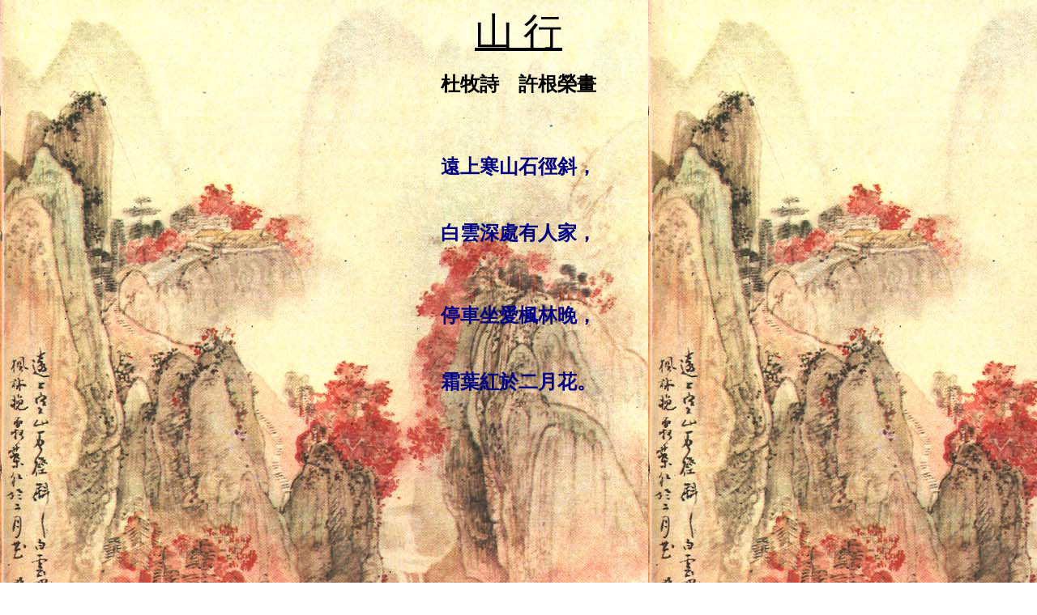

--- FILE ---
content_type: text/html
request_url: https://www.eco-economy-hk.org/uphill.htm
body_size: 343
content:
<html>

<head>
<meta http-equiv="Content-Type" content="text/html; charset=big5">
<meta name="GENERATOR" content="Microsoft FrontPage 5.0">
<meta name="ProgId" content="FrontPage.Editor.Document">
<title>山 行</title>
</head>

<body background="upautumnhill.jpg">

<p align="center"><font face="王漢宗中正古印" size="7"><u>山 行</u></font></p> 
<p align="center"><font face="中國龍淡古體" size="5"><b>杜牧詩　許根榮畫<br> 
</b> 
<br> 
　</font></p>   
<p align="center"><b><font face="王漢宗古印體繁" size="5" color="#000080">遠上寒山石徑斜，</font></b></p>   
<p align="center">　</p>   
<p align="center"><b><font face="王漢宗古印體繁" size="5" color="#000080">白雲深處有人家，<br>    
<br>    
　</font></b></p>   
<p align="center"><b><font face="王漢宗古印體繁" size="5" color="#000080">停車坐愛楓林晚，</font></b></p>   
<p align="center">　</p>   
<p align="center"><b><font face="王漢宗古印體繁" size="5" color="#000080">霜葉紅於二月花。</font></b></p>   
<p align="center">　</p>   
<p align="center">　</p>   
<p align="center">　</p>   
<p align="center">　</p>   
<p align="center">　</p>   
<p align="center">　</p>   
<p align="center">　</p>   
<p align="center">　</p>   
<p align="center">　</p>   
<p align="center">　</p>   
<p align="center">　</p>   
<p align="center">　</p>   
<p align="center">     
<font size="4"><b><a href="http://www.eco-economy-hk.org/ecolit.htm">
<img border="0" src="Clback80.gif" width="80" height="79"></a>&nbsp;  
</b></font><a href="http://www.eco-economy-hk.org">
<img border="0" src="Clhome80.gif" width="80" height="100"></a> </p> 
 
</body> 
 
</html>